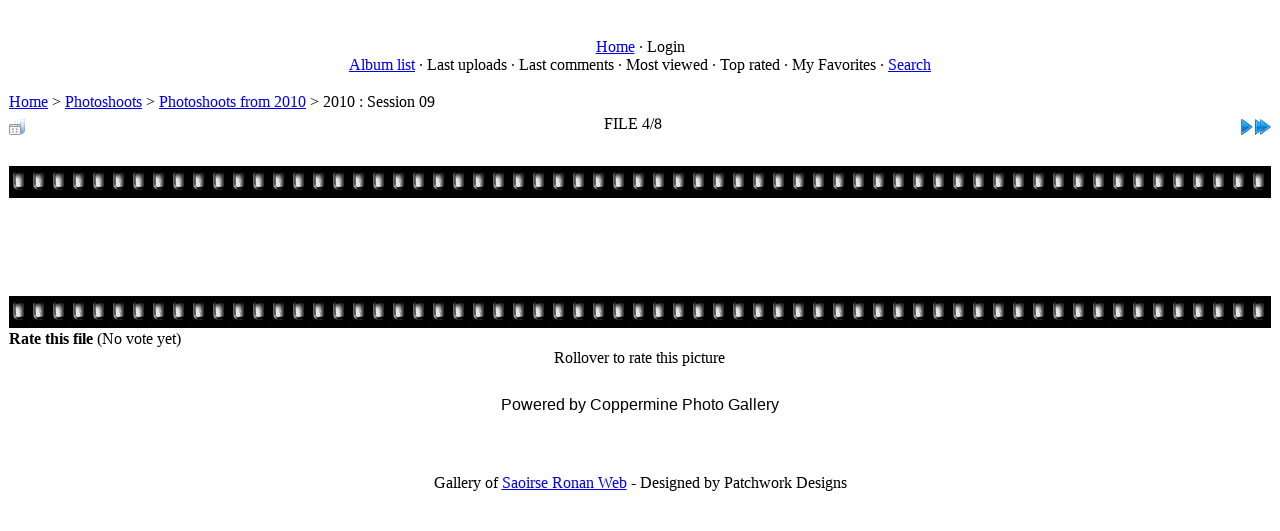

--- FILE ---
content_type: text/html; charset=utf-8
request_url: https://s-ronan.com/photos/displayimage.php?pid=2117
body_size: 2439
content:
<!DOCTYPE html>
<html>
<head>
  <link rel="shortcut icon" href="./themes/Version02/images/favicon.ico">
  <meta name="viewport" content="width=device-width, initial-scale=1">
<meta http-equiv="content-type" content="text/html; charset=utf-8">
  <meta http-equiv="Pragma" content="no-cache">
  <title>2010 : Session 09 - 004 - Saoirse Ronan Web Image Gallery</title>
  <style type="text/css">
  /*<![CDATA[*/
  <!--
  .style1 {font-size: 9px}
  -->
  /*]]>*/
  </style>
  <link rel="start" href="displayimage.php?album=84&pid=2115" title="Return to start">
  <link rel="prev" href="displayimage.php?album=84&pid=2118#top_display_media" title="See previous file">
  <link rel="last" href="displayimage.php?album=84&pid=2122" title="Skip to end">
  <link rel="next" href="displayimage.php?album=84&pid=2119#top_display_media" title="See next file">
  <link rel="up" href="thumbnails.php?album=84&page=1" title="Return to the thumbnail page">
  <link rel="stylesheet" href="css/coppermine.css" type="text/css">
  <link rel="stylesheet" href="themes/Version02/style.css" type="text/css">
  <script type="text/javascript">
  /* <![CDATA[ */
    var js_vars = {"site_url":"http:\/\/s-ronan.com\/photos","debug":false,"icon_dir":"images\/icons\/","lang_close":"Close","icon_close_path":"images\/icons\/close.png","position":3,"album":"84","cat":false,"buttons":{"pic_info_title":"Display\/hide file information","pic_info_btn":"","slideshow_tgt":"displayimage.php?album=84&pid=2117&slideshow=5000#top_display_media","slideshow_title":"Slideshow","slideshow_btn":"","loc":""},"stars_amount":"5","lang_rate_pic":"Rollover to rate this picture","rating":0,"theme_dir":"","can_vote":"true","form_token":"a1ce3734ccef3a01c9caa321ba718c7f","timestamp":1287117025,"thumb_width":"70","thumb_use":"ex","max_item":"5","count":"8","picture_id":"2117"};
  /* ]]> */
  </script>
  <script type="text/javascript" src="js/jquery-1.3.2.js"></script>
  <script type="text/javascript" src="js/scripts.js"></script>
  <script type="text/javascript" src="js/jquery.greybox.js"></script>
  <script type="text/javascript" src="js/jquery.elastic.js"></script>
  <script type="text/javascript" src="js/displayimage.js"></script>
</head>
<body>  <ins data-ad-channel="b1abb8ba140ddacf357f0dd10203906a" data-biqdiq-init></ins>

  <div id="container">
    <div id="header">
      
    </div>
    <table width="100%" border="0" align="center" cellpadding="0" cellspacing="0">
      <tr height="30px">
        <td></td>
      </tr>
      <tr>
        <td valign="top">
          <center>
            <font class="menu"><a href="index.php" title="Go to the home page">Home</a> · Login<br>
            <a href="index.php?cat=13" title="Go to the album list">Album list</a> · Last uploads · Last comments · Most viewed · Top rated · My Favorites · <a href="search.php" title="Search the gallery">Search</a></font>
          </center>
<br>
          <table align="center" width="100%" cellspacing="1" cellpadding="0" class="maintable">
            <tr>
              <td colspan="3" align="left" class="tableh1"><span class="statlink"><a href="index.php">Home</a> > <a href="index.php?cat=4">Photoshoots</a> > <a href="index.php?cat=13">Photoshoots from 2010</a> > 2010 : Session 09</span></td>
            </tr>
          </table>
<a name="top_display_media" id="top_display_media"></a>
          <table align="center" width="100%" cellspacing="1" cellpadding="0" class="maintable">
            <tr>
              <td align="center" valign="middle" class="navmenu" width="48">
                <img src="images/navbar/thumbnails.png" align="middle" border="0" alt="Return to the thumbnail page">
              </td>
              <td id="pic_info_button" align="center" valign="middle" class="navmenu" width="48"></td>
              <td id="slideshow_button" align="center" valign="middle" class="navmenu" width="48"></td>
              <td align="center" valign="middle" class="navmenu" width="100%">FILE 4/8</td>
              <td align="center" valign="middle" class="navmenu" width="48">
                
              </td>
              <td align="center" valign="middle" class="navmenu" width="48">
                
              </td>
              <td align="center" valign="middle" class="navmenu" width="48">
                <img src="images/navbar/next.png" border="0" align="middle" alt="See next file">
              </td>
              <td align="center" valign="middle" class="navmenu" width="48">
                <img src="images/navbar/end.png" border="0" align="middle" alt="Skip to end">
              </td>
            </tr>
          </table>
          <table align="center" width="100%" cellspacing="1" cellpadding="0" class="maintable">
            <tr>
              <td align="center" class="display_media" nowrap>
                <table width="100%" cellspacing="2" cellpadding="0">
                  <tr>
                    <td align="center" style="{SLIDESHOW_STYLE}"><br></td>
                  </tr>
                </table>
              </td>
            </tr>
            <tr>
              <td>
                <table width="100%" cellspacing="2" cellpadding="0" class="tableb tableb_alternate">
                  <tr>
                    <td align="center"></td>
                  </tr>
                </table>
              </td>
            </tr>
          </table>
          <div id="filmstrip">
            <table align="center" width="100%" cellspacing="1" cellpadding="0" class="maintable">
              <tr>
                <td valign="top" class="filmstrip_background" style="background-image: url(images/tile.gif);"><img src="images/tile.gif" alt="" border="0"></td>
              </tr>
              <tr>
                <td valign="bottom" class="thumbnails filmstrip_background" align="center" style="{THUMB_TD_STYLE}">
                  <table width="100%" cellspacing="0" cellpadding="3" border="0">
                    <tr>
                      <td width="50%" class="prev_strip"></td>
                      <td valign="bottom" style="{THUMB_TD_STYLE}">
                        <div id="film" style="width:370px; position:relative;">
                          <table class="tape">
                            <tr>
                              <td align="center" class="thumb">
                                
                              </td>
                              <td align="center" class="thumb">
                                
                              </td>
                              <td align="center" class="thumb">
                                
                              </td>
                              <td align="center" class="thumb">
                                
                              </td>
                              <td align="center" class="thumb">
                                
                              </td>
                            </tr>
                          </table>
                        </div>
                      </td>
                      <td width="50%" align="right" class="next_strip"></td>
                    </tr>
                  </table>
                </td>
              </tr>
              <tr>
                <td valign="top" class="filmstrip_background" style="background-image: url(images/tile.gif);"><img src="images/tile.gif" alt="" border="0"></td>
              </tr>
            </table>
          </div>
          <table align="center" width="100%" cellspacing="1" cellpadding="0" class="maintable">
            <tr>
              <td colspan="6" class="tableh2" id="voting_title">
<strong>Rate this file</strong> (No vote yet)</td>
            </tr>
            <tr id="rating_stars">
              <td class="tableb" id="star_rating"></td>
            </tr>
            <tr class="noscript">
              <td class="tableb" colspan="6" align="center">
                <noscript>Javascript must be enabled in order to vote</noscript>
              </td>
            </tr>
          </table>
          <div id="picinfo" style="display: none;">
            <table align="center" width="100%" cellspacing="1" cellpadding="0" class="maintable">
              <tr>
                <td colspan="2" class="tableh2">File information</td>
              </tr>
              <tr>
                <td class="tableb tableb_alternate" valign="top">Filename:</td>
                <td class="tableb tableb_alternate">004.jpg</td>
              </tr>
              <tr>
                <td class="tableb tableb_alternate" valign="top">Album name:</td>
                <td class="tableb tableb_alternate"><span class="alblink">admin / 2010 : Session 09</span></td>
              </tr>
              <tr>
                <td class="tableb tableb_alternate" valign="top">Filesize:</td>
                <td class="tableb tableb_alternate"><span dir="ltr">88 KiB</span></td>
              </tr>
              <tr>
                <td class="tableb tableb_alternate" valign="top">Date added:</td>
                <td class="tableb tableb_alternate">Sep 29, 2010</td>
              </tr>
              <tr>
                <td class="tableb tableb_alternate" valign="top">Dimensions:</td>
                <td class="tableb tableb_alternate">300 x 400 pixels</td>
              </tr>
              <tr>
                <td class="tableb tableb_alternate" valign="top">Displayed:</td>
                <td class="tableb tableb_alternate">3 times</td>
              </tr>
              <tr>
                <td class="tableb tableb_alternate" valign="top">URL:</td>
                <td class="tableb tableb_alternate">
                  <a href="/photos/displayimage.php?pid=2117">https://s-ronan.com/photos/displayimage.php?pid=2117</a>
                </td>
              </tr>
              <tr>
                <td class="tableb tableb_alternate" valign="top">Favorites:</td>
                <td class="tableb tableb_alternate">
                  Add to Favorites
                </td>
              </tr>
            </table>
          </div>
<a name="comments_top" id="comments_top"></a>
          <div id="comments"></div>
          <div class="footer" align="center" style="padding:10px;display:block;visibility:visible; font-family: Verdana,Arial,sans-serif;">
            Powered by Coppermine Photo Gallery
          </div>
          <p><br></p>
          <center>
            <span class="footer">Gallery of <a href="/">Saoirse Ronan Web</a> - Designed by Patchwork Designs</span>
          </center>
        </td>
      </tr>
    </table>
  </div>
<script defer src="https://static.cloudflareinsights.com/beacon.min.js/vcd15cbe7772f49c399c6a5babf22c1241717689176015" integrity="sha512-ZpsOmlRQV6y907TI0dKBHq9Md29nnaEIPlkf84rnaERnq6zvWvPUqr2ft8M1aS28oN72PdrCzSjY4U6VaAw1EQ==" data-cf-beacon='{"version":"2024.11.0","token":"1281a33bb3444984ac52655edbebeef4","r":1,"server_timing":{"name":{"cfCacheStatus":true,"cfEdge":true,"cfExtPri":true,"cfL4":true,"cfOrigin":true,"cfSpeedBrain":true},"location_startswith":null}}' crossorigin="anonymous"></script>
</body>
</html>
